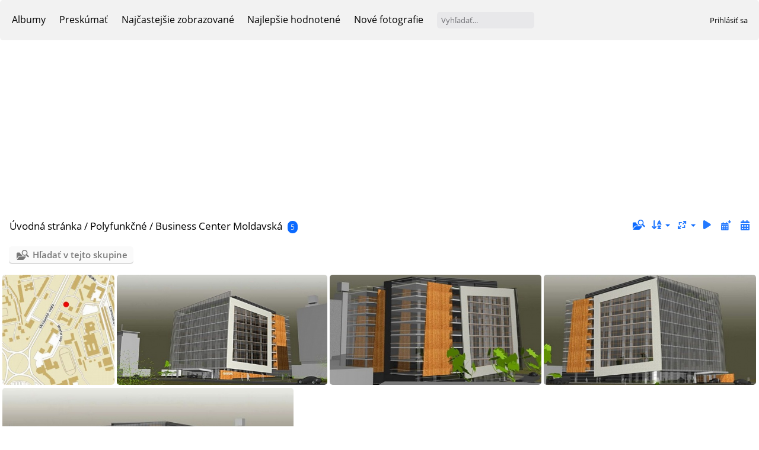

--- FILE ---
content_type: text/html; charset=utf-8
request_url: https://www.kosiceprojekty.com/galeria/index/category/43-business_center_moldavska
body_size: 4529
content:
<!DOCTYPE html>
<html lang=sk dir=ltr>
<head>
<title>Polyfunkčné / Business Center Moldavská</title>
<link rel="shortcut icon" type="image/x-icon" href="../../themes/default/icon/favicon.ico">
<link rel="stylesheet" type="text/css" href="../../themes/modus/css/open-sans/open-sans.css"> <link rel="stylesheet" type="text/css" href="../../_data/combined/6hael8.css">   <link rel=canonical href="../../index/category/43-business_center_moldavska">
<meta name=viewport content="width=device-width,initial-scale=1">

<meta name="generator" content="Piwigo (aka PWG), see piwigo.org">

<meta name="description" content="Polyfunkčné / Business Center Moldavská">


<style type="text/css">
#thumbnails{text-align:justify;overflow:hidden;margin-left:1px;margin-right:5px}
#thumbnails>li{float:left;overflow:hidden;position:relative;margin-bottom:5px;margin-left:4px}#thumbnails>li>a{position:absolute;border:0}</style>
</head>

<body id=theCategoryPage class="section-categories category-43 " data-infos='{"section":"categories","category_id":"43"}'>





<aside id=menubar>
		<dl id=mbCategories>
<dt>
	<a href="/galeria/?filter=start-recent-7" class="pwg-state-default pwg-button menubarFilter" title="zobraziť len novo vložené fotografie" rel="nofollow"><span class="pwg-icon pwg-icon-filter"> </span></a>
	<a href="../../index/categories">Albumy</a>
</dt>
<dd>
  <ul>
    <li >
      <a href="../../index/category/biznis"  title="70 fotografií v 12 podalbumoch">Biznis</a>
      <span class="menuInfoCatByChild badge" title="70 fotografií v 12 podalbumoch">70</span>
      </li>
    
    <li >
      <a href="../../index/category/hotely"  title="31 fotografií v 4 podalbumoch">Hotely</a>
      <span class="menuInfoCatByChild badge" title="31 fotografií v 4 podalbumoch">31</span>
      </li>
    
    <li >
      <a href="../../index/category/obchodne-centra"  title="229 fotografií v 11 podalbumoch">Obchodné centrá</a>
      <span class="menuInfoCatByChild badge" title="229 fotografií v 11 podalbumoch">229</span>
      </li>
    
    <li >
      <a href="../../index/category/15-ostatne"  title="70 fotografií v 10 podalbumoch">Ostatné</a>
      <span class="menuInfoCatByChild badge" title="70 fotografií v 10 podalbumoch">70</span>
      </li>
    
    <li >
      <a href="../../index/category/polyfunkcne" rel="up" title="209 fotografií v 16 podalbumoch">Polyfunkčné</a>
      <span class="menuInfoCatByChild badge" title="209 fotografií v 16 podalbumoch">209</span>
    <ul>
    <li class="selected">
      <a href="../../index/category/43-business_center_moldavska"  title="5 fotografií v tomto albume">Business Center Moldavská</a>
      <span class="menuInfoCat badge" title="5 fotografií v tomto albume">5</span>
      </li>
    
    <li >
      <a href="../../index/category/18-cassovar"  title="98 fotografií v tomto albume">Cassovar</a>
      <span class="menuInfoCat badge" title="98 fotografií v tomto albume">98</span>
      </li>
    
    <li >
      <a href="../../index/category/22-central_park"  title="5 fotografií v tomto albume">Central Park</a>
      <span class="menuInfoCat badge" title="5 fotografií v tomto albume">5</span>
      </li>
    
    <li >
      <a href="../../index/category/23-fejova_juh"  title="4 fotografií v tomto albume">Fejová (Juh)</a>
      <span class="menuInfoCat badge" title="4 fotografií v tomto albume">4</span>
      </li>
    
    <li >
      <a href="../../index/category/41-heringes"  title="14 fotografií v tomto albume">Heringeš</a>
      <span class="menuInfoCat badge" title="14 fotografií v tomto albume">14</span>
      </li>
    
    <li >
      <a href="../../index/category/46-hranicna"  title="9 fotografií v tomto albume">Hraničná</a>
      <span class="menuInfoCat badge" title="9 fotografií v tomto albume">9</span>
      </li>
    
    <li >
      <a href="../../index/category/83-hustaky"  title="2 fotografií v tomto albume">Huštáky</a>
      <span class="menuInfoCat badge" title="2 fotografií v tomto albume">2</span>
      </li>
    
    <li >
      <a href="../../index/category/68-maraton"  title="6 fotografií v tomto albume">Maraton</a>
      <span class="menuInfoCat badge" title="6 fotografií v tomto albume">6</span>
      </li>
    
    <li >
      <a href="../../index/category/19-vysne_opatske"  title="7 fotografií v 2 podalbumoch">Vyšné Opátske</a>
      <span class="menuInfoCatByChild badge" title="7 fotografií v 2 podalbumoch">7</span>
      </li>
    
    <li >
      <a href="../../index/category/84-rezidencia_pri_radnici_strojarenska"  title="27 fotografií v tomto albume">Rezidencia pri radnici - Strojárenská</a>
      <span class="menuInfoCat badge" title="27 fotografií v tomto albume">27</span>
      </li>
    
    <li >
      <a href="../../index/category/120-business_centre_kosice_iii"  title="12 fotografií v tomto albume">Business Centre Košice III</a>
      <span class="menuInfoCat badge" title="12 fotografií v tomto albume">12</span>
      </li>
    
    <li >
      <a href="../../index/category/148-roca_business_center"  title="9 fotografií v tomto albume">ROCA Business Center</a>
      <span class="menuInfoCat badge" title="9 fotografií v tomto albume">9</span>
      </li>
    
    <li >
      <a href="../../index/category/161-da_vinci"  title="5 fotografií v tomto albume">Da Vinci</a>
      <span class="menuInfoCat badge" title="5 fotografií v tomto albume">5</span>
      </li>
    
    <li >
      <a href="../../index/category/164-polyfunkcny_dom_juzna_trieda"  title="6 fotografií v tomto albume">Polyfunkčný dom Južná trieda</a>
      <span class="menuInfoCat badge" title="6 fotografií v tomto albume">6</span>
      </li>
    </ul></li>
    <li >
      <a href="../../index/category/rezidencne"  title="1461 fotografií v 113 podalbumoch">Rezidenčné</a>
      <span class="menuInfoCatByChild badge" title="1461 fotografií v 113 podalbumoch">1461</span>
      </li>
    
    <li >
      <a href="../../index/category/sportove-objekty"  title="33 fotografií v 3 podalbumoch">Športové Objekty</a>
      <span class="menuInfoCatByChild badge" title="33 fotografií v 3 podalbumoch">33</span>
  </li></ul>

	<p class="totalImages">2103 fotografií</p>
</dd>
	</dl>
		<dl id=mbSpecials>
<dt><a>Preskúmať</a></dt>
<dd>
	<ul><li><a href="../../index/most_visited" title="najčastejšie zobrazované fotografie">Najčastejšie zobrazované</a></li><li><a href="../../index/best_rated" title="Zobraziť najlepšie hodnotené položky">Najlepšie hodnotené</a></li><li><a href="../../index/recent_pics" title="zobraziť novopridané fotografie">Nové fotografie</a></li><li><a href="../../index/recent_cats" title="zobraziť novopridané albumy">Nové albumy</a></li><li><a href="../../random.php" title="Zobraziť sadu fotografií podľa náhodného výberu" rel="nofollow">Náhodný výber</a></li><li><a href="../../index/created-monthly-calendar" title="Fotografie podľa dňov, mesiac po mesiaci" rel="nofollow">Kalendár</a></li><hr><li><a href="../../tags.php" title="Ukázať dostupné štítky">Štítky</a> (0)</li><li><a href="../../search.php" title="hľadať" rel="search">Vyhľadať</a></li><li><a href="../../about.php" title="O aplikácii Piwigo">O galérii</a></li><li><a href="../../notification.php" title="RSS čítačka" rel="nofollow">RSS vlákno</a></li></ul>
</dd>

	</dl>
	<dl id="mbMostVisited"><dt><a href="../../index/most_visited" title="najčastejšie zobrazované fotografie">Najčastejšie zobrazované</a></dt></dl>
<dl id="mbBestRated"><dt><a href="../../index/best_rated" title="Zobraziť najlepšie hodnotené položky">Najlepšie hodnotené</a></dt></dl>
<dl><dt><a href="../../index/recent_pics" title="zobraziť novopridané fotografie">Nové fotografie</a></dt></dl>
<dl style="float:none">
	<form style="margin:0;display:inline" action="../../qsearch.php" method=get id=quicksearch onsubmit="return this.q.value!='';">
		<input type="text" name=q id=qsearchInput placeholder="Vyhľadať..." >
	</form>
</dl>
<dl style="float:right;margin-top:3px">
	<dt style="font-size:100%;font-weight:normal;padding-left:15px"><a href="../../identification.php" rel=nofollow>Prihlásiť sa</a></dt>
	<dd style="right:0">
		<ul>
		<li><a href="../../identification.php" rel="nofollow">Prihlásiť sa</a></li>
		<li><a href="../../register.php" title="Vytvoriť nový účet" rel="nofollow">Zaregistrovať sa</a></li>
		<li><a href="../../password.php" title="Zabudnuté heslo?" rel="nofollow">Zabudnuté heslo?</a></li>
		</ul>
<form method=post action="../../identification.php" id=quickconnect><fieldset><legend>Rýchle prihlásenie</legend><p><label for=userX>Používateľské meno</label><br><input type=text name=username id=userX value="" style="width:99%"></p><p><label for=passX>Heslo</label><br><input type=password name=password id=passX style="width:99%"></p><p><label>Automatické prihlásenie&nbsp;<input type=checkbox name=remember_me value=1></label></p><p><input type=hidden name=redirect value="%2Fgaleria%2Findex%2Fcategory%2F43-business_center_moldavska"><input type=submit name=login value="Potvrdiť"></p></fieldset></form>
	</dd>
</dl>

</aside>
<a id="menuSwitcher" class="pwg-button" title="Ďalšie funkcie"><span class="pwg-icon pwg-icon-menu"></span></a>


<div align="center">
	<script async src="https://pagead2.googlesyndication.com/pagead/js/adsbygoogle.js"></script>
	<!-- galeria header -->
	<ins class="adsbygoogle adslot_1"
		 style="display:block"
		 data-ad-client="ca-pub-1616614534707257"
		 data-ad-slot="2545581138"
		 data-ad-format="auto"
		 data-full-width-responsive="true"></ins>
	<script>
		 (adsbygoogle = window.adsbygoogle || []).push({});
	</script>
</div>


<div id="content" class="content contentWithMenu">
<div class="titrePage">
	<a id=albumActionsSwitcher class=pwg-button><span class="pwg-icon pwg-icon-ellipsis"></span></a><ul class="categoryActions">
    <li id="cmdSearchInSet"><a href="../../search.php?cat_id=43" title="Hľadať v tejto skupine" class="pwg-state-default pwg-button" rel="nofollow">
      <span class="gallery-icon-search-folder"></span><span class="pwg-button-text">Hľadať v tejto skupine</span>
    </a></li>


		<li><a id="sortOrderLink" title="Smer triedenia" class="pwg-state-default pwg-button" rel="nofollow"><span class="pwg-icon pwg-icon-sort"></span><span class="pwg-button-text">Smer triedenia</span></a><div id="sortOrderBox" class="switchBox"><div class="switchBoxTitle">Smer triedenia</div><span style="visibility:hidden">&#x2714; </span><a href="../../index/category/43-business_center_moldavska?image_order=0" rel="nofollow">Predvolené</a><br><span style="visibility:hidden">&#x2714; </span><a href="../../index/category/43-business_center_moldavska?image_order=1" rel="nofollow">Názov fotky, A &rarr; Z</a><br><span style="visibility:hidden">&#x2714; </span><a href="../../index/category/43-business_center_moldavska?image_order=2" rel="nofollow">Názov fotky, Z &rarr; A</a><br><span style="visibility:hidden">&#x2714; </span><a href="../../index/category/43-business_center_moldavska?image_order=3" rel="nofollow">Dátum vytvorenia, nové &rarr; staré</a><br><span style="visibility:hidden">&#x2714; </span><a href="../../index/category/43-business_center_moldavska?image_order=4" rel="nofollow">Dátum vytvorenia, staré &rarr; nové</a><br><span>&#x2714; </span>Dátum odoslania, nové &rarr; staré<br><span style="visibility:hidden">&#x2714; </span><a href="../../index/category/43-business_center_moldavska?image_order=6" rel="nofollow">Dátum odoslania, staré &rarr; nové</a><br><span style="visibility:hidden">&#x2714; </span><a href="../../index/category/43-business_center_moldavska?image_order=7" rel="nofollow">Hodnotenie, vysoké &rarr; nízke</a><br><span style="visibility:hidden">&#x2714; </span><a href="../../index/category/43-business_center_moldavska?image_order=8" rel="nofollow">Hodnotenie, nízke &rarr; vysoké</a><br><span style="visibility:hidden">&#x2714; </span><a href="../../index/category/43-business_center_moldavska?image_order=9" rel="nofollow">Zobrazenia, vysoké &rarr; nízke</a><br><span style="visibility:hidden">&#x2714; </span><a href="../../index/category/43-business_center_moldavska?image_order=10" rel="nofollow">Zobrazenia, nízke &rarr; vysoké</a></div></li>
		<li><a id="derivativeSwitchLink" title="Veľkosti fotky" class="pwg-state-default pwg-button" rel="nofollow"><span class="pwg-icon pwg-icon-sizes"></span><span class="pwg-button-text">Veľkosti fotky</span></a><div id="derivativeSwitchBox" class="switchBox"><div class="switchBoxTitle">Veľkosti fotky</div><span style="visibility:hidden">&#x2714; </span><a href="../../index/category/43-business_center_moldavska?display=square" rel="nofollow">Štvorec</a><br><span style="visibility:hidden">&#x2714; </span><a href="../../index/category/43-business_center_moldavska?display=thumb" rel="nofollow">Náhľad</a><br><span>&#x2714; </span>XXS – malý<br><span style="visibility:hidden">&#x2714; </span><a href="../../index/category/43-business_center_moldavska?display=xsmall" rel="nofollow">XS – veľmi malý</a><br><span style="visibility:hidden">&#x2714; </span><a href="../../index/category/43-business_center_moldavska?display=small" rel="nofollow">Malý</a><br><span style="visibility:hidden">&#x2714; </span><a href="../../index/category/43-business_center_moldavska?display=medium" rel="nofollow">Stredný</a><br><span style="visibility:hidden">&#x2714; </span><a href="../../index/category/43-business_center_moldavska?display=large" rel="nofollow">Veľký</a></div></li>

		<li id="cmdSlideshow"><a href="../../picture/399/category/43-business_center_moldavska?slideshow=" title="automatické prehrávanie" class="pwg-state-default pwg-button" rel="nofollow"><span class="pwg-icon pwg-icon-slideshow"></span><span class="pwg-button-text">automatické prehrávanie</span></a></li>
		<li><a href="../../index/category/43-business_center_moldavska/posted-monthly-list" title="zobraziť v kalendári podľa dátumu pridania" class="pwg-state-default pwg-button" rel="nofollow"><span class="pwg-icon pwg-icon-calendar"></span><span class="pwg-button-text">Kalendár</span></a></li>
		<li><a href="../../index/category/43-business_center_moldavska/created-monthly-list" title="zobraziť v kalendári podľa dátumu vytvorenia" class="pwg-state-default pwg-button" rel="nofollow"><span class="pwg-icon pwg-icon-camera-calendar"></span><span class="pwg-button-text">Kalendár</span></a></li>
	</ul>

<div id="breadcrumb">
  <h2><a href="https://www.kosiceprojekty.com/galeria">Úvodná stránka</a> / <a href="../../index/category/polyfunkcne">Polyfunkčné</a> / <a href="../../index/category/43-business_center_moldavska">Business Center Moldavská</a>
    <span class="badge nb_items">5</span>  </h2>


</div>



</div>





<div class="action-buttons">

  <div class="mcs-side-results search-in-set-button">
    <div>
      <p><a href="../../search.php?cat_id=43" class="gallery-icon-search-folder" rel="nofollow">Hľadať v tejto skupine</a></p>
    </div>
  </div>

</div>






<div class="loader"><img src="../../themes/default/images/ajax_loader.gif"></div>

<ul class="thumbnails" id="thumbnails">
  <li class="path-ext-jpg file-ext-jpg" style=width:259px;height:240px><a href="../../picture/399/category/43-business_center_moldavska"><img src="../../_data/i/galleries/polyfunkcne/businesscentrummoldavska/mapa-xs.jpg" width=259 height=240 alt="mapa"></a><div class=overDesc>mapa</div></li>
<li class="path-ext-jpg file-ext-jpg" style=width:488px;height:240px><a href="../../picture/400/category/43-business_center_moldavska"><img src="../../_data/i/galleries/polyfunkcne/businesscentrummoldavska/vizualizacia01-sm.jpg" width=488 height=240 alt="vizualizacia01"></a><div class=overDesc>vizualizacia01</div></li>
<li class="path-ext-jpg file-ext-jpg" style=width:490px;height:240px><a href="../../picture/401/category/43-business_center_moldavska"><img src="../../_data/i/galleries/polyfunkcne/businesscentrummoldavska/vizualizacia03-sm.jpg" width=490 height=240 alt="vizualizacia03"></a><div class=overDesc>vizualizacia03</div></li>
<li class="path-ext-jpg file-ext-jpg" style=width:491px;height:240px><a href="../../picture/402/category/43-business_center_moldavska"><img src="../../_data/i/galleries/polyfunkcne/businesscentrummoldavska/vizualizacia05-sm.jpg" width=491 height=240 alt="vizualizacia05"></a><div class=overDesc>vizualizacia05</div></li>
<li class="path-ext-jpg file-ext-jpg" style=width:491px;height:240px><a href="../../picture/403/category/43-business_center_moldavska"><img src="../../_data/i/galleries/polyfunkcne/businesscentrummoldavska/vizualizacia07-sm.jpg" width=491 height=240 alt="vizualizacia07"></a><div class=overDesc>vizualizacia07</div></li>

</ul>


</div><div id="copyright">
	Publikované pomocou aplikácie	<a href="https://piwigo.org">Piwigo</a>
	
<script type="text/javascript" src="../../_data/combined/9kk5n8.js"></script>
<script type="text/javascript">//<![CDATA[

var h = jQuery("#theHeader div.banner").css("height");
		var d = jQuery("#menuSwitcher").css("padding-top");

		jQuery(document).ready(function(){
			if( jQuery('#theHeader div.banner').is(':visible') && jQuery("body").css("display") == "flex"){
				jQuery("#menuSwitcher").css("padding-top",parseInt(h)+parseInt(d));
			};
		});
rvgtProcessor=new RVGThumbs({hMargin:4,rowHeight:240});
try{document.cookie="caps="+(window.devicePixelRatio?window.devicePixelRatio:1)+"x"+document.documentElement.clientWidth+"x"+document.documentElement.clientHeight+";path=/galeria/"}catch(er){document.cookie="caps=1x1x1x"+err.message;}
(window.SwitchBox=window.SwitchBox||[]).push("#sortOrderLink", "#sortOrderBox");
(window.SwitchBox=window.SwitchBox||[]).push("#derivativeSwitchLink", "#derivativeSwitchBox");
//]]></script>
<script type="text/javascript">
(function() {
var s,after = document.getElementsByTagName('script')[document.getElementsByTagName('script').length-1];
s=document.createElement('script'); s.type='text/javascript'; s.async=true; s.src='../../_data/combined/xnzwmc.js';
after = after.parentNode.insertBefore(s, after);
})();
</script>
</div><!-- stats -->
<script type="text/javascript">
var sc_project=3671381; 
var sc_invisible=1; 
var sc_security="49a63484"; 
</script>
<script type="text/javascript"
src="https://www.statcounter.com/counter/counter.js"
async></script>
<noscript><div class="statcounter"><a title="Web Analytics"
href="https://statcounter.com/" target="_blank"><img
class="statcounter"
src="https://c.statcounter.com/3671381/0/49a63484/1/"
alt="Web Analytics"></a></div></noscript>
<!-- End of Statcounter Code -->
<script defer src="https://static.cloudflareinsights.com/beacon.min.js/vcd15cbe7772f49c399c6a5babf22c1241717689176015" integrity="sha512-ZpsOmlRQV6y907TI0dKBHq9Md29nnaEIPlkf84rnaERnq6zvWvPUqr2ft8M1aS28oN72PdrCzSjY4U6VaAw1EQ==" data-cf-beacon='{"version":"2024.11.0","token":"654ef2db0df148678bcf1093fc9448f2","r":1,"server_timing":{"name":{"cfCacheStatus":true,"cfEdge":true,"cfExtPri":true,"cfL4":true,"cfOrigin":true,"cfSpeedBrain":true},"location_startswith":null}}' crossorigin="anonymous"></script>
</body>
</html>

--- FILE ---
content_type: text/html; charset=utf-8
request_url: https://www.google.com/recaptcha/api2/aframe
body_size: 263
content:
<!DOCTYPE HTML><html><head><meta http-equiv="content-type" content="text/html; charset=UTF-8"></head><body><script nonce="LlH0UpgbwnIl0qKt_c9qMA">/** Anti-fraud and anti-abuse applications only. See google.com/recaptcha */ try{var clients={'sodar':'https://pagead2.googlesyndication.com/pagead/sodar?'};window.addEventListener("message",function(a){try{if(a.source===window.parent){var b=JSON.parse(a.data);var c=clients[b['id']];if(c){var d=document.createElement('img');d.src=c+b['params']+'&rc='+(localStorage.getItem("rc::a")?sessionStorage.getItem("rc::b"):"");window.document.body.appendChild(d);sessionStorage.setItem("rc::e",parseInt(sessionStorage.getItem("rc::e")||0)+1);localStorage.setItem("rc::h",'1770050509176');}}}catch(b){}});window.parent.postMessage("_grecaptcha_ready", "*");}catch(b){}</script></body></html>